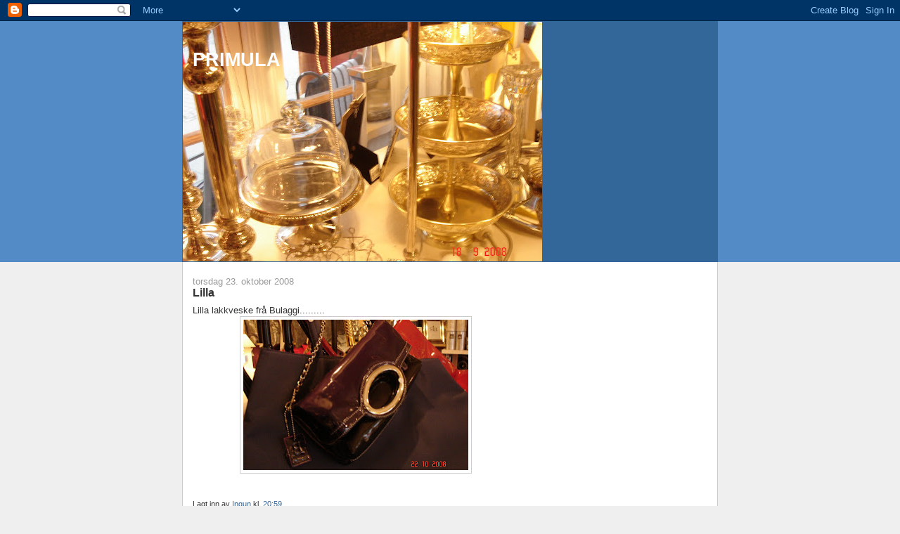

--- FILE ---
content_type: text/html; charset=UTF-8
request_url: https://ingun-ingun.blogspot.com/2008/10/lilla.html
body_size: 7697
content:
<!DOCTYPE html>
<html dir='ltr'>
<head>
<link href='https://www.blogger.com/static/v1/widgets/55013136-widget_css_bundle.css' rel='stylesheet' type='text/css'/>
<meta content='text/html; charset=UTF-8' http-equiv='Content-Type'/>
<meta content='blogger' name='generator'/>
<link href='https://ingun-ingun.blogspot.com/favicon.ico' rel='icon' type='image/x-icon'/>
<link href='http://ingun-ingun.blogspot.com/2008/10/lilla.html' rel='canonical'/>
<link rel="alternate" type="application/atom+xml" title="PRIMULA - Atom" href="https://ingun-ingun.blogspot.com/feeds/posts/default" />
<link rel="alternate" type="application/rss+xml" title="PRIMULA - RSS" href="https://ingun-ingun.blogspot.com/feeds/posts/default?alt=rss" />
<link rel="service.post" type="application/atom+xml" title="PRIMULA - Atom" href="https://www.blogger.com/feeds/7346053836549008370/posts/default" />

<link rel="alternate" type="application/atom+xml" title="PRIMULA - Atom" href="https://ingun-ingun.blogspot.com/feeds/7333066842042458701/comments/default" />
<!--Can't find substitution for tag [blog.ieCssRetrofitLinks]-->
<link href='https://blogger.googleusercontent.com/img/b/R29vZ2xl/AVvXsEi-EK9NawzztNhyZtRHlTvpWQuMqzkPCGVvzHLc9gTUZB4eDWW51o-XHbvGb4JiB2HrL3-pNYmRZof65ywk_TiH3dEzEl8dk1vUkrl4CiugOG7R9UsIJNabfhyu2iP1Pl45URgn3_pqyqy1/s320/DSC01405.JPG' rel='image_src'/>
<meta content='http://ingun-ingun.blogspot.com/2008/10/lilla.html' property='og:url'/>
<meta content='Lilla' property='og:title'/>
<meta content='Lilla lakkveske frå Bulaggi.........' property='og:description'/>
<meta content='https://blogger.googleusercontent.com/img/b/R29vZ2xl/AVvXsEi-EK9NawzztNhyZtRHlTvpWQuMqzkPCGVvzHLc9gTUZB4eDWW51o-XHbvGb4JiB2HrL3-pNYmRZof65ywk_TiH3dEzEl8dk1vUkrl4CiugOG7R9UsIJNabfhyu2iP1Pl45URgn3_pqyqy1/w1200-h630-p-k-no-nu/DSC01405.JPG' property='og:image'/>
<title>PRIMULA: Lilla</title>
<style id='page-skin-1' type='text/css'><!--
/*
-----------------------------------------------
Blogger Template Style
Name:     Denim
Designer: Darren Delaye
URL:      www.DarrenDelaye.com
Date:     11 Jul 2006
-----------------------------------------------
*/
body {
background: #efefef;
margin: 0;
padding: 0px;
font: x-small Verdana, Arial;
text-align: center;
color: #333333;
font-size/* */:/**/small;
font-size: /**/small;
}
a:link {
color: #336699;
}
a:visited {
color: #336699;
}
a img {
border-width: 0;
}
#outer-wrapper {
font: normal normal 100% Verdana, Arial, Sans-serif;;
}
/* Header
----------------------------------------------- */
#header-wrapper {
margin:0;
padding: 0;
background-color: #528bc5;
text-align: left;
}
#header {
width: 760px;
margin: 0 auto;
background-color: #336699;
border: 1px solid #336699;
color: #ffffff;
padding: 0;
font: normal normal 210% Verdana, Arial, Sans-serif;;
}
h1.title {
padding-top: 38px;
margin: 0 14px .1em;
line-height: 1.2em;
font-size: 100%;
}
h1.title a, h1.title a:visited {
color: #ffffff;
text-decoration: none;
}
#header .description {
display: block;
margin: 0 14px;
padding: 0 0 40px;
line-height: 1.4em;
font-size: 50%;
}
/* Content
----------------------------------------------- */
.clear {
clear: both;
}
#content-wrapper {
width: 760px;
margin: 0 auto;
padding: 0 0 15px;
text-align: left;
background-color: #ffffff;
border: 1px solid #cccccc;
border-top: 0;
}
#main-wrapper {
margin-left: 14px;
width: 464px;
float: left;
background-color: #ffffff;
display: inline;       /* fix for doubling margin in IE */
word-wrap: break-word; /* fix for long text breaking sidebar float in IE */
overflow: hidden;      /* fix for long non-text content breaking IE sidebar float */
}
#sidebar-wrapper {
margin-right: 14px;
width: 240px;
float: right;
background-color: #ffffff;
display: inline;       /* fix for doubling margin in IE */
word-wrap: break-word; /* fix for long text breaking sidebar float in IE */
overflow: hidden;      /* fix for long non-text content breaking IE sidebar float */
}
/* Headings
----------------------------------------------- */
h2, h3 {
margin: 0;
}
/* Posts
----------------------------------------------- */
.date-header {
margin: 1.5em 0 0;
font-weight: normal;
color: #999999;
font-size: 100%;
}
.post {
margin: 0 0 1.5em;
padding-bottom: 1.5em;
}
.post-title {
margin: 0;
padding: 0;
font-size: 125%;
font-weight: bold;
line-height: 1.1em;
}
.post-title a, .post-title a:visited, .post-title strong {
text-decoration: none;
color: #333333;
font-weight: bold;
}
.post div {
margin: 0 0 .75em;
line-height: 1.3em;
}
.post-footer {
margin: -.25em 0 0;
color: #333333;
font-size: 87%;
}
.post-footer .span {
margin-right: .3em;
}
.post img, table.tr-caption-container {
padding: 4px;
border: 1px solid #cccccc;
}
.tr-caption-container img {
border: none;
padding: 0;
}
.post blockquote {
margin: 1em 20px;
}
.post blockquote p {
margin: .75em 0;
}
/* Comments
----------------------------------------------- */
#comments h4 {
margin: 1em 0;
color: #999999;
}
#comments h4 strong {
font-size: 110%;
}
#comments-block {
margin: 1em 0 1.5em;
line-height: 1.3em;
}
#comments-block dt {
margin: .5em 0;
}
#comments-block dd {
margin: .25em 0 0;
}
#comments-block dd.comment-footer {
margin: -.25em 0 2em;
line-height: 1.4em;
font-size: 78%;
}
#comments-block dd p {
margin: 0 0 .75em;
}
.deleted-comment {
font-style:italic;
color:gray;
}
.feed-links {
clear: both;
line-height: 2.5em;
}
#blog-pager-newer-link {
float: left;
}
#blog-pager-older-link {
float: right;
}
#blog-pager {
text-align: center;
}
/* Sidebar Content
----------------------------------------------- */
.sidebar h2 {
margin: 1.6em 0 .5em;
padding: 4px 5px;
background-color: #ffd595;
font-size: 100%;
color: #333333;
}
.sidebar ul {
margin: 0;
padding: 0;
list-style: none;
}
.sidebar li {
margin: 0;
padding-top: 0;
padding-right: 0;
padding-bottom: .5em;
padding-left: 15px;
text-indent: -15px;
line-height: 1.5em;
}
.sidebar {
color: #333333;
line-height:1.3em;
}
.sidebar .widget {
margin-bottom: 1em;
}
.sidebar .widget-content {
margin: 0 5px;
}
/* Profile
----------------------------------------------- */
.profile-img {
float: left;
margin-top: 0;
margin-right: 5px;
margin-bottom: 5px;
margin-left: 0;
padding: 4px;
border: 1px solid #cccccc;
}
.profile-data {
margin:0;
text-transform:uppercase;
letter-spacing:.1em;
font-weight: bold;
line-height: 1.6em;
font-size: 78%;
}
.profile-datablock {
margin:.5em 0 .5em;
}
.profile-textblock {
margin: 0.5em 0;
line-height: 1.6em;
}
/* Footer
----------------------------------------------- */
#footer {
clear: both;
text-align: center;
color: #333333;
}
#footer .widget {
margin:.5em;
padding-top: 20px;
font-size: 85%;
line-height: 1.5em;
text-align: left;
}

--></style>
<link href='https://www.blogger.com/dyn-css/authorization.css?targetBlogID=7346053836549008370&amp;zx=83fa55a1-4642-44c1-ac9c-1dd4f34ceb86' media='none' onload='if(media!=&#39;all&#39;)media=&#39;all&#39;' rel='stylesheet'/><noscript><link href='https://www.blogger.com/dyn-css/authorization.css?targetBlogID=7346053836549008370&amp;zx=83fa55a1-4642-44c1-ac9c-1dd4f34ceb86' rel='stylesheet'/></noscript>
<meta name='google-adsense-platform-account' content='ca-host-pub-1556223355139109'/>
<meta name='google-adsense-platform-domain' content='blogspot.com'/>

</head>
<body>
<div class='navbar section' id='navbar'><div class='widget Navbar' data-version='1' id='Navbar1'><script type="text/javascript">
    function setAttributeOnload(object, attribute, val) {
      if(window.addEventListener) {
        window.addEventListener('load',
          function(){ object[attribute] = val; }, false);
      } else {
        window.attachEvent('onload', function(){ object[attribute] = val; });
      }
    }
  </script>
<div id="navbar-iframe-container"></div>
<script type="text/javascript" src="https://apis.google.com/js/platform.js"></script>
<script type="text/javascript">
      gapi.load("gapi.iframes:gapi.iframes.style.bubble", function() {
        if (gapi.iframes && gapi.iframes.getContext) {
          gapi.iframes.getContext().openChild({
              url: 'https://www.blogger.com/navbar/7346053836549008370?po\x3d7333066842042458701\x26origin\x3dhttps://ingun-ingun.blogspot.com',
              where: document.getElementById("navbar-iframe-container"),
              id: "navbar-iframe"
          });
        }
      });
    </script><script type="text/javascript">
(function() {
var script = document.createElement('script');
script.type = 'text/javascript';
script.src = '//pagead2.googlesyndication.com/pagead/js/google_top_exp.js';
var head = document.getElementsByTagName('head')[0];
if (head) {
head.appendChild(script);
}})();
</script>
</div></div>
<div id='outer-wrapper'><div id='wrap2'>
<!-- skip links for text browsers -->
<span id='skiplinks' style='display:none;'>
<a href='#main'>skip to main </a> |
      <a href='#sidebar'>skip to sidebar</a>
</span>
<div id='header-wrapper'>
<div class='header section' id='header'><div class='widget Header' data-version='1' id='Header1'>
<div id='header-inner' style='background-image: url("https://blogger.googleusercontent.com/img/b/R29vZ2xl/AVvXsEjBtR9BKbHJ17n_t_GXNWTlP3x-2-2X-eU6CJ9Y5OaELNSTgipU2nvKTPw3FpGkmmKlkadtEqkJW9cdHa5nmtgOZ0SIxg9vIdj36dguWMQBzu3On-hmQz7IkEoi5HJI7rPdQyToGQiD6j0/s511/DSC01335.JPG"); background-position: left; min-height: 341px; _height: 341px; background-repeat: no-repeat; '>
<div class='titlewrapper' style='background: transparent'>
<h1 class='title' style='background: transparent; border-width: 0px'>
<a href='https://ingun-ingun.blogspot.com/'>
PRIMULA
</a>
</h1>
</div>
<div class='descriptionwrapper'>
<p class='description'><span>
</span></p>
</div>
</div>
</div></div>
</div>
<div id='content-wrapper'>
<div id='crosscol-wrapper' style='text-align:center'>
<div class='crosscol no-items section' id='crosscol'></div>
</div>
<div id='main-wrapper'>
<div class='main section' id='main'><div class='widget Blog' data-version='1' id='Blog1'>
<div class='blog-posts hfeed'>

          <div class="date-outer">
        
<h2 class='date-header'><span>torsdag 23. oktober 2008</span></h2>

          <div class="date-posts">
        
<div class='post-outer'>
<div class='post hentry uncustomized-post-template' itemprop='blogPost' itemscope='itemscope' itemtype='http://schema.org/BlogPosting'>
<meta content='https://blogger.googleusercontent.com/img/b/R29vZ2xl/AVvXsEi-EK9NawzztNhyZtRHlTvpWQuMqzkPCGVvzHLc9gTUZB4eDWW51o-XHbvGb4JiB2HrL3-pNYmRZof65ywk_TiH3dEzEl8dk1vUkrl4CiugOG7R9UsIJNabfhyu2iP1Pl45URgn3_pqyqy1/s320/DSC01405.JPG' itemprop='image_url'/>
<meta content='7346053836549008370' itemprop='blogId'/>
<meta content='7333066842042458701' itemprop='postId'/>
<a name='7333066842042458701'></a>
<h3 class='post-title entry-title' itemprop='name'>
Lilla
</h3>
<div class='post-header'>
<div class='post-header-line-1'></div>
</div>
<div class='post-body entry-content' id='post-body-7333066842042458701' itemprop='description articleBody'>
Lilla lakkveske frå Bulaggi.........<a href="https://blogger.googleusercontent.com/img/b/R29vZ2xl/AVvXsEi-EK9NawzztNhyZtRHlTvpWQuMqzkPCGVvzHLc9gTUZB4eDWW51o-XHbvGb4JiB2HrL3-pNYmRZof65ywk_TiH3dEzEl8dk1vUkrl4CiugOG7R9UsIJNabfhyu2iP1Pl45URgn3_pqyqy1/s1600-h/DSC01405.JPG"><img alt="" border="0" id="BLOGGER_PHOTO_ID_5260426482658833570" src="https://blogger.googleusercontent.com/img/b/R29vZ2xl/AVvXsEi-EK9NawzztNhyZtRHlTvpWQuMqzkPCGVvzHLc9gTUZB4eDWW51o-XHbvGb4JiB2HrL3-pNYmRZof65ywk_TiH3dEzEl8dk1vUkrl4CiugOG7R9UsIJNabfhyu2iP1Pl45URgn3_pqyqy1/s320/DSC01405.JPG" style="DISPLAY: block; MARGIN: 0px auto 10px; WIDTH: 320px; CURSOR: hand; HEIGHT: 214px; TEXT-ALIGN: center" /></a><br /><div></div>
<div style='clear: both;'></div>
</div>
<div class='post-footer'>
<div class='post-footer-line post-footer-line-1'>
<span class='post-author vcard'>
Lagt inn av
<span class='fn' itemprop='author' itemscope='itemscope' itemtype='http://schema.org/Person'>
<meta content='https://www.blogger.com/profile/01470590622408170385' itemprop='url'/>
<a class='g-profile' href='https://www.blogger.com/profile/01470590622408170385' rel='author' title='author profile'>
<span itemprop='name'>Ingun</span>
</a>
</span>
</span>
<span class='post-timestamp'>
kl.
<meta content='http://ingun-ingun.blogspot.com/2008/10/lilla.html' itemprop='url'/>
<a class='timestamp-link' href='https://ingun-ingun.blogspot.com/2008/10/lilla.html' rel='bookmark' title='permanent link'><abbr class='published' itemprop='datePublished' title='2008-10-23T20:59:00+02:00'>20:59</abbr></a>
</span>
<span class='post-comment-link'>
</span>
<span class='post-icons'>
<span class='item-control blog-admin pid-1046489056'>
<a href='https://www.blogger.com/post-edit.g?blogID=7346053836549008370&postID=7333066842042458701&from=pencil' title='Rediger innlegg'>
<img alt='' class='icon-action' height='18' src='https://resources.blogblog.com/img/icon18_edit_allbkg.gif' width='18'/>
</a>
</span>
</span>
<div class='post-share-buttons goog-inline-block'>
</div>
</div>
<div class='post-footer-line post-footer-line-2'>
<span class='post-labels'>
Etiketter:
<a href='https://ingun-ingun.blogspot.com/search/label/lakk' rel='tag'>lakk</a>
</span>
</div>
<div class='post-footer-line post-footer-line-3'>
<span class='post-location'>
</span>
</div>
</div>
</div>
<div class='comments' id='comments'>
<a name='comments'></a>
<h4>Ingen kommentarer:</h4>
<div id='Blog1_comments-block-wrapper'>
<dl class='avatar-comment-indent' id='comments-block'>
</dl>
</div>
<p class='comment-footer'>
<a href='https://www.blogger.com/comment/fullpage/post/7346053836549008370/7333066842042458701' onclick=''>Legg inn en kommentar</a>
</p>
</div>
</div>

        </div></div>
      
</div>
<div class='blog-pager' id='blog-pager'>
<span id='blog-pager-newer-link'>
<a class='blog-pager-newer-link' href='https://ingun-ingun.blogspot.com/2008/10/raudt.html' id='Blog1_blog-pager-newer-link' title='Nyere innlegg'>Nyere innlegg</a>
</span>
<span id='blog-pager-older-link'>
<a class='blog-pager-older-link' href='https://ingun-ingun.blogspot.com/2008/10/store-motiv.html' id='Blog1_blog-pager-older-link' title='Eldre innlegg'>Eldre innlegg</a>
</span>
<a class='home-link' href='https://ingun-ingun.blogspot.com/'>Startsiden</a>
</div>
<div class='clear'></div>
<div class='post-feeds'>
<div class='feed-links'>
Abonner på:
<a class='feed-link' href='https://ingun-ingun.blogspot.com/feeds/7333066842042458701/comments/default' target='_blank' type='application/atom+xml'>Legg inn kommentarer (Atom)</a>
</div>
</div>
</div><div class='widget HTML' data-version='1' id='HTML1'>
<h2 class='title'>PRIMULA</h2>
<div class='widget-content'>
PRIMULA DESIGN
</div>
<div class='clear'></div>
</div><div class='widget Image' data-version='1' id='Image1'>
<h2>PRIMULA DESIGN</h2>
<div class='widget-content'>
<img alt='PRIMULA DESIGN' height='90' id='Image1_img' src='https://blogger.googleusercontent.com/img/b/R29vZ2xl/AVvXsEgJZKTNl9k57cgBoVo9u_RDeUWeoYNM9qFWNkG2Z4O7uzMzW32VBrtYIoTJ00RT-l74yNGDRd7onZoa1bl7tqBqzX-zr1DoxjDz6oQdkmBVStybDXvrzKjkJa9d3XA1ZQ9IqM9j0TVG1Ik/s226/NY_bernia.jpg' width='90'/>
<br/>
<span class='caption'>VELKOMEN</span>
</div>
<div class='clear'></div>
</div><div class='widget Text' data-version='1' id='Text1'>
<h2 class='title'>PRIMULA</h2>
<div class='widget-content'>
<br/>Åpningstider:10.00-16.30(10.00-15.00)<br/>
</div>
<div class='clear'></div>
</div><div class='widget Text' data-version='1' id='Text2'>
<div class='widget-content'>
<strong><em>Ta ein tur innom for ein hyggelig quilte prat.</em></strong><br/>
</div>
<div class='clear'></div>
</div><div class='widget BlogArchive' data-version='1' id='BlogArchive1'>
<h2>Bloggarkiv</h2>
<div class='widget-content'>
<div id='ArchiveList'>
<div id='BlogArchive1_ArchiveList'>
<ul class='hierarchy'>
<li class='archivedate collapsed'>
<a class='toggle' href='javascript:void(0)'>
<span class='zippy'>

        &#9658;&#160;
      
</span>
</a>
<a class='post-count-link' href='https://ingun-ingun.blogspot.com/2010/'>
2010
</a>
<span class='post-count' dir='ltr'>(1)</span>
<ul class='hierarchy'>
<li class='archivedate collapsed'>
<a class='toggle' href='javascript:void(0)'>
<span class='zippy'>

        &#9658;&#160;
      
</span>
</a>
<a class='post-count-link' href='https://ingun-ingun.blogspot.com/2010/01/'>
januar
</a>
<span class='post-count' dir='ltr'>(1)</span>
</li>
</ul>
</li>
</ul>
<ul class='hierarchy'>
<li class='archivedate collapsed'>
<a class='toggle' href='javascript:void(0)'>
<span class='zippy'>

        &#9658;&#160;
      
</span>
</a>
<a class='post-count-link' href='https://ingun-ingun.blogspot.com/2009/'>
2009
</a>
<span class='post-count' dir='ltr'>(477)</span>
<ul class='hierarchy'>
<li class='archivedate collapsed'>
<a class='toggle' href='javascript:void(0)'>
<span class='zippy'>

        &#9658;&#160;
      
</span>
</a>
<a class='post-count-link' href='https://ingun-ingun.blogspot.com/2009/12/'>
desember
</a>
<span class='post-count' dir='ltr'>(33)</span>
</li>
</ul>
<ul class='hierarchy'>
<li class='archivedate collapsed'>
<a class='toggle' href='javascript:void(0)'>
<span class='zippy'>

        &#9658;&#160;
      
</span>
</a>
<a class='post-count-link' href='https://ingun-ingun.blogspot.com/2009/11/'>
november
</a>
<span class='post-count' dir='ltr'>(36)</span>
</li>
</ul>
<ul class='hierarchy'>
<li class='archivedate collapsed'>
<a class='toggle' href='javascript:void(0)'>
<span class='zippy'>

        &#9658;&#160;
      
</span>
</a>
<a class='post-count-link' href='https://ingun-ingun.blogspot.com/2009/10/'>
oktober
</a>
<span class='post-count' dir='ltr'>(43)</span>
</li>
</ul>
<ul class='hierarchy'>
<li class='archivedate collapsed'>
<a class='toggle' href='javascript:void(0)'>
<span class='zippy'>

        &#9658;&#160;
      
</span>
</a>
<a class='post-count-link' href='https://ingun-ingun.blogspot.com/2009/09/'>
september
</a>
<span class='post-count' dir='ltr'>(63)</span>
</li>
</ul>
<ul class='hierarchy'>
<li class='archivedate collapsed'>
<a class='toggle' href='javascript:void(0)'>
<span class='zippy'>

        &#9658;&#160;
      
</span>
</a>
<a class='post-count-link' href='https://ingun-ingun.blogspot.com/2009/08/'>
august
</a>
<span class='post-count' dir='ltr'>(56)</span>
</li>
</ul>
<ul class='hierarchy'>
<li class='archivedate collapsed'>
<a class='toggle' href='javascript:void(0)'>
<span class='zippy'>

        &#9658;&#160;
      
</span>
</a>
<a class='post-count-link' href='https://ingun-ingun.blogspot.com/2009/07/'>
juli
</a>
<span class='post-count' dir='ltr'>(48)</span>
</li>
</ul>
<ul class='hierarchy'>
<li class='archivedate collapsed'>
<a class='toggle' href='javascript:void(0)'>
<span class='zippy'>

        &#9658;&#160;
      
</span>
</a>
<a class='post-count-link' href='https://ingun-ingun.blogspot.com/2009/06/'>
juni
</a>
<span class='post-count' dir='ltr'>(27)</span>
</li>
</ul>
<ul class='hierarchy'>
<li class='archivedate collapsed'>
<a class='toggle' href='javascript:void(0)'>
<span class='zippy'>

        &#9658;&#160;
      
</span>
</a>
<a class='post-count-link' href='https://ingun-ingun.blogspot.com/2009/05/'>
mai
</a>
<span class='post-count' dir='ltr'>(63)</span>
</li>
</ul>
<ul class='hierarchy'>
<li class='archivedate collapsed'>
<a class='toggle' href='javascript:void(0)'>
<span class='zippy'>

        &#9658;&#160;
      
</span>
</a>
<a class='post-count-link' href='https://ingun-ingun.blogspot.com/2009/04/'>
april
</a>
<span class='post-count' dir='ltr'>(44)</span>
</li>
</ul>
<ul class='hierarchy'>
<li class='archivedate collapsed'>
<a class='toggle' href='javascript:void(0)'>
<span class='zippy'>

        &#9658;&#160;
      
</span>
</a>
<a class='post-count-link' href='https://ingun-ingun.blogspot.com/2009/03/'>
mars
</a>
<span class='post-count' dir='ltr'>(23)</span>
</li>
</ul>
<ul class='hierarchy'>
<li class='archivedate collapsed'>
<a class='toggle' href='javascript:void(0)'>
<span class='zippy'>

        &#9658;&#160;
      
</span>
</a>
<a class='post-count-link' href='https://ingun-ingun.blogspot.com/2009/02/'>
februar
</a>
<span class='post-count' dir='ltr'>(24)</span>
</li>
</ul>
<ul class='hierarchy'>
<li class='archivedate collapsed'>
<a class='toggle' href='javascript:void(0)'>
<span class='zippy'>

        &#9658;&#160;
      
</span>
</a>
<a class='post-count-link' href='https://ingun-ingun.blogspot.com/2009/01/'>
januar
</a>
<span class='post-count' dir='ltr'>(17)</span>
</li>
</ul>
</li>
</ul>
<ul class='hierarchy'>
<li class='archivedate expanded'>
<a class='toggle' href='javascript:void(0)'>
<span class='zippy toggle-open'>

        &#9660;&#160;
      
</span>
</a>
<a class='post-count-link' href='https://ingun-ingun.blogspot.com/2008/'>
2008
</a>
<span class='post-count' dir='ltr'>(316)</span>
<ul class='hierarchy'>
<li class='archivedate collapsed'>
<a class='toggle' href='javascript:void(0)'>
<span class='zippy'>

        &#9658;&#160;
      
</span>
</a>
<a class='post-count-link' href='https://ingun-ingun.blogspot.com/2008/12/'>
desember
</a>
<span class='post-count' dir='ltr'>(1)</span>
</li>
</ul>
<ul class='hierarchy'>
<li class='archivedate collapsed'>
<a class='toggle' href='javascript:void(0)'>
<span class='zippy'>

        &#9658;&#160;
      
</span>
</a>
<a class='post-count-link' href='https://ingun-ingun.blogspot.com/2008/11/'>
november
</a>
<span class='post-count' dir='ltr'>(49)</span>
</li>
</ul>
<ul class='hierarchy'>
<li class='archivedate expanded'>
<a class='toggle' href='javascript:void(0)'>
<span class='zippy toggle-open'>

        &#9660;&#160;
      
</span>
</a>
<a class='post-count-link' href='https://ingun-ingun.blogspot.com/2008/10/'>
oktober
</a>
<span class='post-count' dir='ltr'>(28)</span>
<ul class='posts'>
<li><a href='https://ingun-ingun.blogspot.com/2008/10/skomakergatehus.html'>Skomakergatehus</a></li>
<li><a href='https://ingun-ingun.blogspot.com/2008/10/pepperkakehus.html'>Pepperkakehus</a></li>
<li><a href='https://ingun-ingun.blogspot.com/2008/10/stripesett.html'>Stripesett</a></li>
<li><a href='https://ingun-ingun.blogspot.com/2008/10/stjene.html'>Stjene</a></li>
<li><a href='https://ingun-ingun.blogspot.com/2008/10/annas-jul.html'>AnnaS Jul</a></li>
<li><a href='https://ingun-ingun.blogspot.com/2008/10/bakgrunn.html'>Bakgrunn</a></li>
<li><a href='https://ingun-ingun.blogspot.com/2008/10/vera-fjells.html'>Vera Fjellås</a></li>
<li><a href='https://ingun-ingun.blogspot.com/2008/10/raudt.html'>Raudt</a></li>
<li><a href='https://ingun-ingun.blogspot.com/2008/10/lilla.html'>Lilla</a></li>
<li><a href='https://ingun-ingun.blogspot.com/2008/10/store-motiv.html'>Store motiv...</a></li>
<li><a href='https://ingun-ingun.blogspot.com/2008/10/blog-post_5982.html'>Uten tittel</a></li>
<li><a href='https://ingun-ingun.blogspot.com/2008/10/blog-post_23.html'>Uten tittel</a></li>
<li><a href='https://ingun-ingun.blogspot.com/2008/10/ny-forsyning.html'>Ny forsyning</a></li>
<li><a href='https://ingun-ingun.blogspot.com/2008/10/oppsats.html'>Oppsats</a></li>
<li><a href='https://ingun-ingun.blogspot.com/2008/10/puter-med-bronsefarga-paljetter.html'>Puter med bronsefarga paljetter haustleg pledd og duk</a></li>
<li><a href='https://ingun-ingun.blogspot.com/2008/10/og-englar.html'>OG ENGLAR......</a></li>
<li><a href='https://ingun-ingun.blogspot.com/2008/10/vakker-stilrein-stormlykt.html'>Vakker stilrein stormlykt</a></li>
<li><a href='https://ingun-ingun.blogspot.com/2008/10/lyslykter-og-staker-i-alle-slags.html'>LYSLYKTER OG STAKER I ALLE SLAGS FASONGER LEKRE SI...</a></li>
<li><a href='https://ingun-ingun.blogspot.com/2008/10/ceriss.html'>Ceriss</a></li>
<li><a href='https://ingun-ingun.blogspot.com/2008/10/puter.html'>PUTER</a></li>
<li><a href='https://ingun-ingun.blogspot.com/2008/10/slv.html'>Sølv</a></li>
<li><a href='https://ingun-ingun.blogspot.com/2008/10/ny-svung.html'>Ny svung.........</a></li>
<li><a href='https://ingun-ingun.blogspot.com/2008/10/blog-post_17.html'>Uten tittel</a></li>
<li><a href='https://ingun-ingun.blogspot.com/2008/10/lenes-silketrd.html'>Lenes Silketråd</a></li>
<li><a href='https://ingun-ingun.blogspot.com/2008/10/blog-post.html'>Uten tittel</a></li>
<li><a href='https://ingun-ingun.blogspot.com/2008/10/ny-krok.html'>Ny krok</a></li>
<li><a href='https://ingun-ingun.blogspot.com/2008/10/lper.html'>Løper???</a></li>
<li><a href='https://ingun-ingun.blogspot.com/2008/10/det-finst-nokre-hundre-raude-stoff-her.html'>Det finst nokre hundre raude stoff her</a></li>
</ul>
</li>
</ul>
<ul class='hierarchy'>
<li class='archivedate collapsed'>
<a class='toggle' href='javascript:void(0)'>
<span class='zippy'>

        &#9658;&#160;
      
</span>
</a>
<a class='post-count-link' href='https://ingun-ingun.blogspot.com/2008/09/'>
september
</a>
<span class='post-count' dir='ltr'>(36)</span>
</li>
</ul>
<ul class='hierarchy'>
<li class='archivedate collapsed'>
<a class='toggle' href='javascript:void(0)'>
<span class='zippy'>

        &#9658;&#160;
      
</span>
</a>
<a class='post-count-link' href='https://ingun-ingun.blogspot.com/2008/08/'>
august
</a>
<span class='post-count' dir='ltr'>(49)</span>
</li>
</ul>
<ul class='hierarchy'>
<li class='archivedate collapsed'>
<a class='toggle' href='javascript:void(0)'>
<span class='zippy'>

        &#9658;&#160;
      
</span>
</a>
<a class='post-count-link' href='https://ingun-ingun.blogspot.com/2008/07/'>
juli
</a>
<span class='post-count' dir='ltr'>(24)</span>
</li>
</ul>
<ul class='hierarchy'>
<li class='archivedate collapsed'>
<a class='toggle' href='javascript:void(0)'>
<span class='zippy'>

        &#9658;&#160;
      
</span>
</a>
<a class='post-count-link' href='https://ingun-ingun.blogspot.com/2008/06/'>
juni
</a>
<span class='post-count' dir='ltr'>(22)</span>
</li>
</ul>
<ul class='hierarchy'>
<li class='archivedate collapsed'>
<a class='toggle' href='javascript:void(0)'>
<span class='zippy'>

        &#9658;&#160;
      
</span>
</a>
<a class='post-count-link' href='https://ingun-ingun.blogspot.com/2008/04/'>
april
</a>
<span class='post-count' dir='ltr'>(32)</span>
</li>
</ul>
<ul class='hierarchy'>
<li class='archivedate collapsed'>
<a class='toggle' href='javascript:void(0)'>
<span class='zippy'>

        &#9658;&#160;
      
</span>
</a>
<a class='post-count-link' href='https://ingun-ingun.blogspot.com/2008/03/'>
mars
</a>
<span class='post-count' dir='ltr'>(33)</span>
</li>
</ul>
<ul class='hierarchy'>
<li class='archivedate collapsed'>
<a class='toggle' href='javascript:void(0)'>
<span class='zippy'>

        &#9658;&#160;
      
</span>
</a>
<a class='post-count-link' href='https://ingun-ingun.blogspot.com/2008/02/'>
februar
</a>
<span class='post-count' dir='ltr'>(23)</span>
</li>
</ul>
<ul class='hierarchy'>
<li class='archivedate collapsed'>
<a class='toggle' href='javascript:void(0)'>
<span class='zippy'>

        &#9658;&#160;
      
</span>
</a>
<a class='post-count-link' href='https://ingun-ingun.blogspot.com/2008/01/'>
januar
</a>
<span class='post-count' dir='ltr'>(19)</span>
</li>
</ul>
</li>
</ul>
<ul class='hierarchy'>
<li class='archivedate collapsed'>
<a class='toggle' href='javascript:void(0)'>
<span class='zippy'>

        &#9658;&#160;
      
</span>
</a>
<a class='post-count-link' href='https://ingun-ingun.blogspot.com/2007/'>
2007
</a>
<span class='post-count' dir='ltr'>(46)</span>
<ul class='hierarchy'>
<li class='archivedate collapsed'>
<a class='toggle' href='javascript:void(0)'>
<span class='zippy'>

        &#9658;&#160;
      
</span>
</a>
<a class='post-count-link' href='https://ingun-ingun.blogspot.com/2007/12/'>
desember
</a>
<span class='post-count' dir='ltr'>(3)</span>
</li>
</ul>
<ul class='hierarchy'>
<li class='archivedate collapsed'>
<a class='toggle' href='javascript:void(0)'>
<span class='zippy'>

        &#9658;&#160;
      
</span>
</a>
<a class='post-count-link' href='https://ingun-ingun.blogspot.com/2007/11/'>
november
</a>
<span class='post-count' dir='ltr'>(3)</span>
</li>
</ul>
<ul class='hierarchy'>
<li class='archivedate collapsed'>
<a class='toggle' href='javascript:void(0)'>
<span class='zippy'>

        &#9658;&#160;
      
</span>
</a>
<a class='post-count-link' href='https://ingun-ingun.blogspot.com/2007/10/'>
oktober
</a>
<span class='post-count' dir='ltr'>(20)</span>
</li>
</ul>
<ul class='hierarchy'>
<li class='archivedate collapsed'>
<a class='toggle' href='javascript:void(0)'>
<span class='zippy'>

        &#9658;&#160;
      
</span>
</a>
<a class='post-count-link' href='https://ingun-ingun.blogspot.com/2007/09/'>
september
</a>
<span class='post-count' dir='ltr'>(16)</span>
</li>
</ul>
<ul class='hierarchy'>
<li class='archivedate collapsed'>
<a class='toggle' href='javascript:void(0)'>
<span class='zippy'>

        &#9658;&#160;
      
</span>
</a>
<a class='post-count-link' href='https://ingun-ingun.blogspot.com/2007/08/'>
august
</a>
<span class='post-count' dir='ltr'>(4)</span>
</li>
</ul>
</li>
</ul>
</div>
</div>
<div class='clear'></div>
</div>
</div><div class='widget LinkList' data-version='1' id='LinkList1'>
<h2>Linkar</h2>
<div class='widget-content'>
<ul>
<li><a href='http://haldis-quilteblogg.blogspot.com/'>Haldis</a></li>
<li><a href='http://malakoff-wilma.blogspot.com/'>Husflidstausa</a></li>
<li><a href='http://julianns-tid.blogspot.com/'>Julianns tid</a></li>
<li><a href='http://lappetausa.blogspot.com/'>Lappetausa</a></li>
<li><a href='http://mallemor.blogspot.com/'>Mallemor</a></li>
<li><a href='http://hildebjorg.blogspot.com/'>Strikkemor(o)</a></li>
<li><a href='http://tirils-sol.blogspot.com/'>Tirils-sol</a></li>
</ul>
<div class='clear'></div>
</div>
</div><div class='widget LinkList' data-version='1' id='LinkList3'>
<h2>Andre linkar:</h2>
<div class='widget-content'>
<ul>
<li><a href='http://nlq2007.blogspot.com/'>Nordfjord Lappe- og Quilte klubbs Blogg</a></li>
<li><a href='http://home.no.net/nquilt/'>Nordfjord Lappe-og Quilteklubb</a></li>
</ul>
<div class='clear'></div>
</div>
</div></div>
</div>
<div id='sidebar-wrapper'>
<div class='sidebar no-items section' id='sidebar'></div>
</div>
<!-- spacer for skins that want sidebar and main to be the same height-->
<div class='clear'>&#160;</div>
</div>
<!-- end content-wrapper -->
<div id='footer-wrapper'>
<div class='footer no-items section' id='footer'></div>
</div>
</div></div>
<!-- end outer-wrapper -->

<script type="text/javascript" src="https://www.blogger.com/static/v1/widgets/1581542668-widgets.js"></script>
<script type='text/javascript'>
window['__wavt'] = 'AOuZoY710SVABJ0zmjZ5lVilw_8p_quCxQ:1765454037460';_WidgetManager._Init('//www.blogger.com/rearrange?blogID\x3d7346053836549008370','//ingun-ingun.blogspot.com/2008/10/lilla.html','7346053836549008370');
_WidgetManager._SetDataContext([{'name': 'blog', 'data': {'blogId': '7346053836549008370', 'title': 'PRIMULA', 'url': 'https://ingun-ingun.blogspot.com/2008/10/lilla.html', 'canonicalUrl': 'http://ingun-ingun.blogspot.com/2008/10/lilla.html', 'homepageUrl': 'https://ingun-ingun.blogspot.com/', 'searchUrl': 'https://ingun-ingun.blogspot.com/search', 'canonicalHomepageUrl': 'http://ingun-ingun.blogspot.com/', 'blogspotFaviconUrl': 'https://ingun-ingun.blogspot.com/favicon.ico', 'bloggerUrl': 'https://www.blogger.com', 'hasCustomDomain': false, 'httpsEnabled': true, 'enabledCommentProfileImages': true, 'gPlusViewType': 'FILTERED_POSTMOD', 'adultContent': false, 'analyticsAccountNumber': '', 'encoding': 'UTF-8', 'locale': 'no', 'localeUnderscoreDelimited': 'no', 'languageDirection': 'ltr', 'isPrivate': false, 'isMobile': false, 'isMobileRequest': false, 'mobileClass': '', 'isPrivateBlog': false, 'isDynamicViewsAvailable': true, 'feedLinks': '\x3clink rel\x3d\x22alternate\x22 type\x3d\x22application/atom+xml\x22 title\x3d\x22PRIMULA - Atom\x22 href\x3d\x22https://ingun-ingun.blogspot.com/feeds/posts/default\x22 /\x3e\n\x3clink rel\x3d\x22alternate\x22 type\x3d\x22application/rss+xml\x22 title\x3d\x22PRIMULA - RSS\x22 href\x3d\x22https://ingun-ingun.blogspot.com/feeds/posts/default?alt\x3drss\x22 /\x3e\n\x3clink rel\x3d\x22service.post\x22 type\x3d\x22application/atom+xml\x22 title\x3d\x22PRIMULA - Atom\x22 href\x3d\x22https://www.blogger.com/feeds/7346053836549008370/posts/default\x22 /\x3e\n\n\x3clink rel\x3d\x22alternate\x22 type\x3d\x22application/atom+xml\x22 title\x3d\x22PRIMULA - Atom\x22 href\x3d\x22https://ingun-ingun.blogspot.com/feeds/7333066842042458701/comments/default\x22 /\x3e\n', 'meTag': '', 'adsenseHostId': 'ca-host-pub-1556223355139109', 'adsenseHasAds': false, 'adsenseAutoAds': false, 'boqCommentIframeForm': true, 'loginRedirectParam': '', 'view': '', 'dynamicViewsCommentsSrc': '//www.blogblog.com/dynamicviews/4224c15c4e7c9321/js/comments.js', 'dynamicViewsScriptSrc': '//www.blogblog.com/dynamicviews/a086d31c20bf4e54', 'plusOneApiSrc': 'https://apis.google.com/js/platform.js', 'disableGComments': true, 'interstitialAccepted': false, 'sharing': {'platforms': [{'name': 'Hent link', 'key': 'link', 'shareMessage': 'Hent link', 'target': ''}, {'name': 'Facebook', 'key': 'facebook', 'shareMessage': 'Del p\xe5 Facebook', 'target': 'facebook'}, {'name': 'Blogg dette!', 'key': 'blogThis', 'shareMessage': 'Blogg dette!', 'target': 'blog'}, {'name': 'X', 'key': 'twitter', 'shareMessage': 'Del p\xe5 X', 'target': 'twitter'}, {'name': 'Pinterest', 'key': 'pinterest', 'shareMessage': 'Del p\xe5 Pinterest', 'target': 'pinterest'}, {'name': 'E-post', 'key': 'email', 'shareMessage': 'E-post', 'target': 'email'}], 'disableGooglePlus': true, 'googlePlusShareButtonWidth': 0, 'googlePlusBootstrap': '\x3cscript type\x3d\x22text/javascript\x22\x3ewindow.___gcfg \x3d {\x27lang\x27: \x27no\x27};\x3c/script\x3e'}, 'hasCustomJumpLinkMessage': false, 'jumpLinkMessage': 'Les mer', 'pageType': 'item', 'postId': '7333066842042458701', 'postImageThumbnailUrl': 'https://blogger.googleusercontent.com/img/b/R29vZ2xl/AVvXsEi-EK9NawzztNhyZtRHlTvpWQuMqzkPCGVvzHLc9gTUZB4eDWW51o-XHbvGb4JiB2HrL3-pNYmRZof65ywk_TiH3dEzEl8dk1vUkrl4CiugOG7R9UsIJNabfhyu2iP1Pl45URgn3_pqyqy1/s72-c/DSC01405.JPG', 'postImageUrl': 'https://blogger.googleusercontent.com/img/b/R29vZ2xl/AVvXsEi-EK9NawzztNhyZtRHlTvpWQuMqzkPCGVvzHLc9gTUZB4eDWW51o-XHbvGb4JiB2HrL3-pNYmRZof65ywk_TiH3dEzEl8dk1vUkrl4CiugOG7R9UsIJNabfhyu2iP1Pl45URgn3_pqyqy1/s320/DSC01405.JPG', 'pageName': 'Lilla', 'pageTitle': 'PRIMULA: Lilla'}}, {'name': 'features', 'data': {}}, {'name': 'messages', 'data': {'edit': 'Endre', 'linkCopiedToClipboard': 'Linken er kopiert til utklippstavlen.', 'ok': 'Ok', 'postLink': 'Link til innlegget'}}, {'name': 'template', 'data': {'isResponsive': false, 'isAlternateRendering': false, 'isCustom': false}}, {'name': 'view', 'data': {'classic': {'name': 'classic', 'url': '?view\x3dclassic'}, 'flipcard': {'name': 'flipcard', 'url': '?view\x3dflipcard'}, 'magazine': {'name': 'magazine', 'url': '?view\x3dmagazine'}, 'mosaic': {'name': 'mosaic', 'url': '?view\x3dmosaic'}, 'sidebar': {'name': 'sidebar', 'url': '?view\x3dsidebar'}, 'snapshot': {'name': 'snapshot', 'url': '?view\x3dsnapshot'}, 'timeslide': {'name': 'timeslide', 'url': '?view\x3dtimeslide'}, 'isMobile': false, 'title': 'Lilla', 'description': 'Lilla lakkveske fr\xe5 Bulaggi.........', 'featuredImage': 'https://blogger.googleusercontent.com/img/b/R29vZ2xl/AVvXsEi-EK9NawzztNhyZtRHlTvpWQuMqzkPCGVvzHLc9gTUZB4eDWW51o-XHbvGb4JiB2HrL3-pNYmRZof65ywk_TiH3dEzEl8dk1vUkrl4CiugOG7R9UsIJNabfhyu2iP1Pl45URgn3_pqyqy1/s320/DSC01405.JPG', 'url': 'https://ingun-ingun.blogspot.com/2008/10/lilla.html', 'type': 'item', 'isSingleItem': true, 'isMultipleItems': false, 'isError': false, 'isPage': false, 'isPost': true, 'isHomepage': false, 'isArchive': false, 'isLabelSearch': false, 'postId': 7333066842042458701}}]);
_WidgetManager._RegisterWidget('_NavbarView', new _WidgetInfo('Navbar1', 'navbar', document.getElementById('Navbar1'), {}, 'displayModeFull'));
_WidgetManager._RegisterWidget('_HeaderView', new _WidgetInfo('Header1', 'header', document.getElementById('Header1'), {}, 'displayModeFull'));
_WidgetManager._RegisterWidget('_BlogView', new _WidgetInfo('Blog1', 'main', document.getElementById('Blog1'), {'cmtInteractionsEnabled': false, 'lightboxEnabled': true, 'lightboxModuleUrl': 'https://www.blogger.com/static/v1/jsbin/1059688009-lbx__no.js', 'lightboxCssUrl': 'https://www.blogger.com/static/v1/v-css/828616780-lightbox_bundle.css'}, 'displayModeFull'));
_WidgetManager._RegisterWidget('_HTMLView', new _WidgetInfo('HTML1', 'main', document.getElementById('HTML1'), {}, 'displayModeFull'));
_WidgetManager._RegisterWidget('_ImageView', new _WidgetInfo('Image1', 'main', document.getElementById('Image1'), {'resize': true}, 'displayModeFull'));
_WidgetManager._RegisterWidget('_TextView', new _WidgetInfo('Text1', 'main', document.getElementById('Text1'), {}, 'displayModeFull'));
_WidgetManager._RegisterWidget('_TextView', new _WidgetInfo('Text2', 'main', document.getElementById('Text2'), {}, 'displayModeFull'));
_WidgetManager._RegisterWidget('_BlogArchiveView', new _WidgetInfo('BlogArchive1', 'main', document.getElementById('BlogArchive1'), {'languageDirection': 'ltr', 'loadingMessage': 'Laster inn\x26hellip;'}, 'displayModeFull'));
_WidgetManager._RegisterWidget('_LinkListView', new _WidgetInfo('LinkList1', 'main', document.getElementById('LinkList1'), {}, 'displayModeFull'));
_WidgetManager._RegisterWidget('_LinkListView', new _WidgetInfo('LinkList3', 'main', document.getElementById('LinkList3'), {}, 'displayModeFull'));
</script>
</body>
</html>